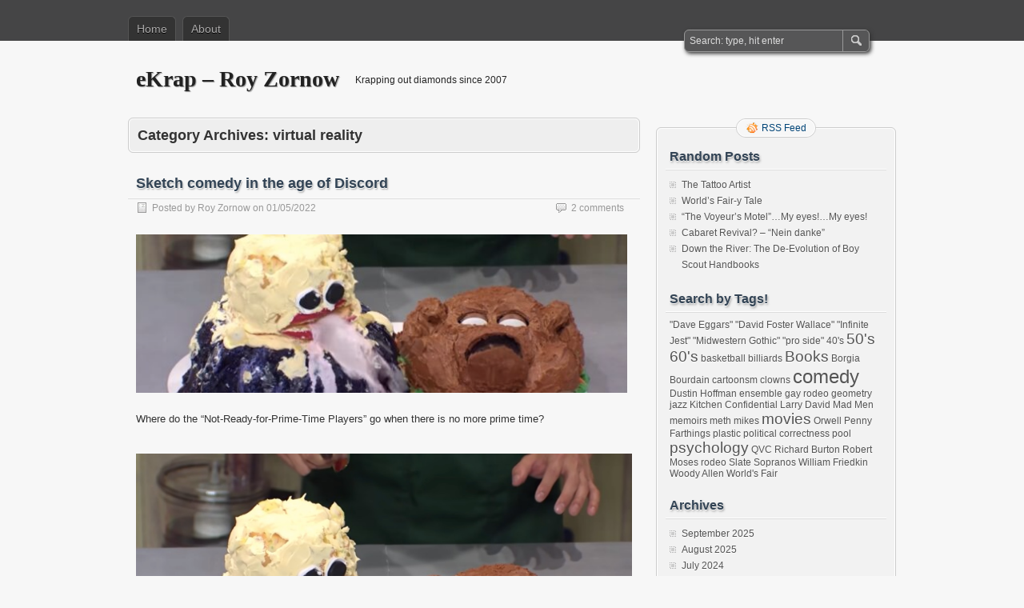

--- FILE ---
content_type: text/html; charset=UTF-8
request_url: https://ekrap.com/?cat=170
body_size: 11951
content:
<!DOCTYPE html PUBLIC "-//W3C//DTD XHTML 1.0 Transitional//EN" "http://www.w3.org/TR/xhtml1/DTD/xhtml1-transitional.dtd">
<html xmlns="http://www.w3.org/1999/xhtml" lang="en-US">
<head profile="http://gmpg.org/xfn/11">
	<meta http-equiv="Content-Type" content="text/html; charset=UTF-8" />
	<title>virtual reality Archives - eKrap - Roy Zornow</title>
	<link rel="stylesheet" type="text/css" media="all" href="https://ekrap.com/wp-content/themes/zbench/style.css" />
	<link rel="pingback" href="https://ekrap.com/xmlrpc.php" />
	<meta name='robots' content='index, follow, max-image-preview:large, max-snippet:-1, max-video-preview:-1' />
	<style>img:is([sizes="auto" i], [sizes^="auto," i]) { contain-intrinsic-size: 3000px 1500px }</style>
	
	<!-- This site is optimized with the Yoast SEO plugin v26.8 - https://yoast.com/product/yoast-seo-wordpress/ -->
	<meta property="og:locale" content="en_US" />
	<meta property="og:type" content="article" />
	<meta property="og:title" content="virtual reality Archives - eKrap - Roy Zornow" />
	<meta property="og:url" content="https://ekrap.com/?cat=170" />
	<meta property="og:site_name" content="eKrap - Roy Zornow" />
	<meta name="twitter:card" content="summary_large_image" />
	<script type="application/ld+json" class="yoast-schema-graph">{"@context":"https://schema.org","@graph":[{"@type":"CollectionPage","@id":"https://ekrap.com/?cat=170","url":"https://ekrap.com/?cat=170","name":"virtual reality Archives - eKrap - Roy Zornow","isPartOf":{"@id":"https://ekrap.com/#website"},"primaryImageOfPage":{"@id":"https://ekrap.com/?cat=170#primaryimage"},"image":{"@id":"https://ekrap.com/?cat=170#primaryimage"},"thumbnailUrl":"https://ekrap.com/wp-content/uploads/2022/01/snlcakebarf-1.jpg","breadcrumb":{"@id":"https://ekrap.com/?cat=170#breadcrumb"},"inLanguage":"en-US"},{"@type":"ImageObject","inLanguage":"en-US","@id":"https://ekrap.com/?cat=170#primaryimage","url":"https://ekrap.com/wp-content/uploads/2022/01/snlcakebarf-1.jpg","contentUrl":"https://ekrap.com/wp-content/uploads/2022/01/snlcakebarf-1.jpg","width":771,"height":430,"caption":"Two whimsical cakes with cartoonish faces."},{"@type":"BreadcrumbList","@id":"https://ekrap.com/?cat=170#breadcrumb","itemListElement":[{"@type":"ListItem","position":1,"name":"Home","item":"https://ekrap.com/"},{"@type":"ListItem","position":2,"name":"virtual reality"}]},{"@type":"WebSite","@id":"https://ekrap.com/#website","url":"https://ekrap.com/","name":"eKrap - Roy Zornow","description":"Krapping out diamonds since 2007","publisher":{"@id":"https://ekrap.com/#/schema/person/c026b4f19b8d2a3a4a9e37269af97c4e"},"potentialAction":[{"@type":"SearchAction","target":{"@type":"EntryPoint","urlTemplate":"https://ekrap.com/?s={search_term_string}"},"query-input":{"@type":"PropertyValueSpecification","valueRequired":true,"valueName":"search_term_string"}}],"inLanguage":"en-US"},{"@type":["Person","Organization"],"@id":"https://ekrap.com/#/schema/person/c026b4f19b8d2a3a4a9e37269af97c4e","name":"Roy Zornow","image":{"@type":"ImageObject","inLanguage":"en-US","@id":"https://ekrap.com/#/schema/person/image/","url":"http://ekrap.com/wp-content/uploads/2022/01/royzsmiledec10.jpg","contentUrl":"http://ekrap.com/wp-content/uploads/2022/01/royzsmiledec10.jpg","width":629,"height":556,"caption":"Roy Zornow"},"logo":{"@id":"https://ekrap.com/#/schema/person/image/"},"sameAs":["http://www.usergoals.com","https://www.linkedin.com/in/royzornow/","admin"]}]}</script>
	<!-- / Yoast SEO plugin. -->


<link rel='dns-prefetch' href='//platform-api.sharethis.com' />
<link rel="alternate" type="application/rss+xml" title="eKrap -  Roy Zornow &raquo; Feed" href="https://ekrap.com/?feed=rss2" />
<link rel="alternate" type="application/rss+xml" title="eKrap -  Roy Zornow &raquo; Comments Feed" href="https://ekrap.com/?feed=comments-rss2" />
<link rel="alternate" type="application/rss+xml" title="eKrap -  Roy Zornow &raquo; virtual reality Category Feed" href="https://ekrap.com/?feed=rss2&#038;cat=170" />
<script type="text/javascript">
/* <![CDATA[ */
window._wpemojiSettings = {"baseUrl":"https:\/\/s.w.org\/images\/core\/emoji\/16.0.1\/72x72\/","ext":".png","svgUrl":"https:\/\/s.w.org\/images\/core\/emoji\/16.0.1\/svg\/","svgExt":".svg","source":{"concatemoji":"https:\/\/ekrap.com\/wp-includes\/js\/wp-emoji-release.min.js?ver=6.8.3"}};
/*! This file is auto-generated */
!function(s,n){var o,i,e;function c(e){try{var t={supportTests:e,timestamp:(new Date).valueOf()};sessionStorage.setItem(o,JSON.stringify(t))}catch(e){}}function p(e,t,n){e.clearRect(0,0,e.canvas.width,e.canvas.height),e.fillText(t,0,0);var t=new Uint32Array(e.getImageData(0,0,e.canvas.width,e.canvas.height).data),a=(e.clearRect(0,0,e.canvas.width,e.canvas.height),e.fillText(n,0,0),new Uint32Array(e.getImageData(0,0,e.canvas.width,e.canvas.height).data));return t.every(function(e,t){return e===a[t]})}function u(e,t){e.clearRect(0,0,e.canvas.width,e.canvas.height),e.fillText(t,0,0);for(var n=e.getImageData(16,16,1,1),a=0;a<n.data.length;a++)if(0!==n.data[a])return!1;return!0}function f(e,t,n,a){switch(t){case"flag":return n(e,"\ud83c\udff3\ufe0f\u200d\u26a7\ufe0f","\ud83c\udff3\ufe0f\u200b\u26a7\ufe0f")?!1:!n(e,"\ud83c\udde8\ud83c\uddf6","\ud83c\udde8\u200b\ud83c\uddf6")&&!n(e,"\ud83c\udff4\udb40\udc67\udb40\udc62\udb40\udc65\udb40\udc6e\udb40\udc67\udb40\udc7f","\ud83c\udff4\u200b\udb40\udc67\u200b\udb40\udc62\u200b\udb40\udc65\u200b\udb40\udc6e\u200b\udb40\udc67\u200b\udb40\udc7f");case"emoji":return!a(e,"\ud83e\udedf")}return!1}function g(e,t,n,a){var r="undefined"!=typeof WorkerGlobalScope&&self instanceof WorkerGlobalScope?new OffscreenCanvas(300,150):s.createElement("canvas"),o=r.getContext("2d",{willReadFrequently:!0}),i=(o.textBaseline="top",o.font="600 32px Arial",{});return e.forEach(function(e){i[e]=t(o,e,n,a)}),i}function t(e){var t=s.createElement("script");t.src=e,t.defer=!0,s.head.appendChild(t)}"undefined"!=typeof Promise&&(o="wpEmojiSettingsSupports",i=["flag","emoji"],n.supports={everything:!0,everythingExceptFlag:!0},e=new Promise(function(e){s.addEventListener("DOMContentLoaded",e,{once:!0})}),new Promise(function(t){var n=function(){try{var e=JSON.parse(sessionStorage.getItem(o));if("object"==typeof e&&"number"==typeof e.timestamp&&(new Date).valueOf()<e.timestamp+604800&&"object"==typeof e.supportTests)return e.supportTests}catch(e){}return null}();if(!n){if("undefined"!=typeof Worker&&"undefined"!=typeof OffscreenCanvas&&"undefined"!=typeof URL&&URL.createObjectURL&&"undefined"!=typeof Blob)try{var e="postMessage("+g.toString()+"("+[JSON.stringify(i),f.toString(),p.toString(),u.toString()].join(",")+"));",a=new Blob([e],{type:"text/javascript"}),r=new Worker(URL.createObjectURL(a),{name:"wpTestEmojiSupports"});return void(r.onmessage=function(e){c(n=e.data),r.terminate(),t(n)})}catch(e){}c(n=g(i,f,p,u))}t(n)}).then(function(e){for(var t in e)n.supports[t]=e[t],n.supports.everything=n.supports.everything&&n.supports[t],"flag"!==t&&(n.supports.everythingExceptFlag=n.supports.everythingExceptFlag&&n.supports[t]);n.supports.everythingExceptFlag=n.supports.everythingExceptFlag&&!n.supports.flag,n.DOMReady=!1,n.readyCallback=function(){n.DOMReady=!0}}).then(function(){return e}).then(function(){var e;n.supports.everything||(n.readyCallback(),(e=n.source||{}).concatemoji?t(e.concatemoji):e.wpemoji&&e.twemoji&&(t(e.twemoji),t(e.wpemoji)))}))}((window,document),window._wpemojiSettings);
/* ]]> */
</script>
<style id='wp-emoji-styles-inline-css' type='text/css'>

	img.wp-smiley, img.emoji {
		display: inline !important;
		border: none !important;
		box-shadow: none !important;
		height: 1em !important;
		width: 1em !important;
		margin: 0 0.07em !important;
		vertical-align: -0.1em !important;
		background: none !important;
		padding: 0 !important;
	}
</style>
<link rel='stylesheet' id='wp-block-library-css' href='https://ekrap.com/wp-includes/css/dist/block-library/style.min.css?ver=6.8.3' type='text/css' media='all' />
<style id='classic-theme-styles-inline-css' type='text/css'>
/*! This file is auto-generated */
.wp-block-button__link{color:#fff;background-color:#32373c;border-radius:9999px;box-shadow:none;text-decoration:none;padding:calc(.667em + 2px) calc(1.333em + 2px);font-size:1.125em}.wp-block-file__button{background:#32373c;color:#fff;text-decoration:none}
</style>
<style id='global-styles-inline-css' type='text/css'>
:root{--wp--preset--aspect-ratio--square: 1;--wp--preset--aspect-ratio--4-3: 4/3;--wp--preset--aspect-ratio--3-4: 3/4;--wp--preset--aspect-ratio--3-2: 3/2;--wp--preset--aspect-ratio--2-3: 2/3;--wp--preset--aspect-ratio--16-9: 16/9;--wp--preset--aspect-ratio--9-16: 9/16;--wp--preset--color--black: #000000;--wp--preset--color--cyan-bluish-gray: #abb8c3;--wp--preset--color--white: #ffffff;--wp--preset--color--pale-pink: #f78da7;--wp--preset--color--vivid-red: #cf2e2e;--wp--preset--color--luminous-vivid-orange: #ff6900;--wp--preset--color--luminous-vivid-amber: #fcb900;--wp--preset--color--light-green-cyan: #7bdcb5;--wp--preset--color--vivid-green-cyan: #00d084;--wp--preset--color--pale-cyan-blue: #8ed1fc;--wp--preset--color--vivid-cyan-blue: #0693e3;--wp--preset--color--vivid-purple: #9b51e0;--wp--preset--gradient--vivid-cyan-blue-to-vivid-purple: linear-gradient(135deg,rgba(6,147,227,1) 0%,rgb(155,81,224) 100%);--wp--preset--gradient--light-green-cyan-to-vivid-green-cyan: linear-gradient(135deg,rgb(122,220,180) 0%,rgb(0,208,130) 100%);--wp--preset--gradient--luminous-vivid-amber-to-luminous-vivid-orange: linear-gradient(135deg,rgba(252,185,0,1) 0%,rgba(255,105,0,1) 100%);--wp--preset--gradient--luminous-vivid-orange-to-vivid-red: linear-gradient(135deg,rgba(255,105,0,1) 0%,rgb(207,46,46) 100%);--wp--preset--gradient--very-light-gray-to-cyan-bluish-gray: linear-gradient(135deg,rgb(238,238,238) 0%,rgb(169,184,195) 100%);--wp--preset--gradient--cool-to-warm-spectrum: linear-gradient(135deg,rgb(74,234,220) 0%,rgb(151,120,209) 20%,rgb(207,42,186) 40%,rgb(238,44,130) 60%,rgb(251,105,98) 80%,rgb(254,248,76) 100%);--wp--preset--gradient--blush-light-purple: linear-gradient(135deg,rgb(255,206,236) 0%,rgb(152,150,240) 100%);--wp--preset--gradient--blush-bordeaux: linear-gradient(135deg,rgb(254,205,165) 0%,rgb(254,45,45) 50%,rgb(107,0,62) 100%);--wp--preset--gradient--luminous-dusk: linear-gradient(135deg,rgb(255,203,112) 0%,rgb(199,81,192) 50%,rgb(65,88,208) 100%);--wp--preset--gradient--pale-ocean: linear-gradient(135deg,rgb(255,245,203) 0%,rgb(182,227,212) 50%,rgb(51,167,181) 100%);--wp--preset--gradient--electric-grass: linear-gradient(135deg,rgb(202,248,128) 0%,rgb(113,206,126) 100%);--wp--preset--gradient--midnight: linear-gradient(135deg,rgb(2,3,129) 0%,rgb(40,116,252) 100%);--wp--preset--font-size--small: 13px;--wp--preset--font-size--medium: 20px;--wp--preset--font-size--large: 36px;--wp--preset--font-size--x-large: 42px;--wp--preset--spacing--20: 0.44rem;--wp--preset--spacing--30: 0.67rem;--wp--preset--spacing--40: 1rem;--wp--preset--spacing--50: 1.5rem;--wp--preset--spacing--60: 2.25rem;--wp--preset--spacing--70: 3.38rem;--wp--preset--spacing--80: 5.06rem;--wp--preset--shadow--natural: 6px 6px 9px rgba(0, 0, 0, 0.2);--wp--preset--shadow--deep: 12px 12px 50px rgba(0, 0, 0, 0.4);--wp--preset--shadow--sharp: 6px 6px 0px rgba(0, 0, 0, 0.2);--wp--preset--shadow--outlined: 6px 6px 0px -3px rgba(255, 255, 255, 1), 6px 6px rgba(0, 0, 0, 1);--wp--preset--shadow--crisp: 6px 6px 0px rgba(0, 0, 0, 1);}:where(.is-layout-flex){gap: 0.5em;}:where(.is-layout-grid){gap: 0.5em;}body .is-layout-flex{display: flex;}.is-layout-flex{flex-wrap: wrap;align-items: center;}.is-layout-flex > :is(*, div){margin: 0;}body .is-layout-grid{display: grid;}.is-layout-grid > :is(*, div){margin: 0;}:where(.wp-block-columns.is-layout-flex){gap: 2em;}:where(.wp-block-columns.is-layout-grid){gap: 2em;}:where(.wp-block-post-template.is-layout-flex){gap: 1.25em;}:where(.wp-block-post-template.is-layout-grid){gap: 1.25em;}.has-black-color{color: var(--wp--preset--color--black) !important;}.has-cyan-bluish-gray-color{color: var(--wp--preset--color--cyan-bluish-gray) !important;}.has-white-color{color: var(--wp--preset--color--white) !important;}.has-pale-pink-color{color: var(--wp--preset--color--pale-pink) !important;}.has-vivid-red-color{color: var(--wp--preset--color--vivid-red) !important;}.has-luminous-vivid-orange-color{color: var(--wp--preset--color--luminous-vivid-orange) !important;}.has-luminous-vivid-amber-color{color: var(--wp--preset--color--luminous-vivid-amber) !important;}.has-light-green-cyan-color{color: var(--wp--preset--color--light-green-cyan) !important;}.has-vivid-green-cyan-color{color: var(--wp--preset--color--vivid-green-cyan) !important;}.has-pale-cyan-blue-color{color: var(--wp--preset--color--pale-cyan-blue) !important;}.has-vivid-cyan-blue-color{color: var(--wp--preset--color--vivid-cyan-blue) !important;}.has-vivid-purple-color{color: var(--wp--preset--color--vivid-purple) !important;}.has-black-background-color{background-color: var(--wp--preset--color--black) !important;}.has-cyan-bluish-gray-background-color{background-color: var(--wp--preset--color--cyan-bluish-gray) !important;}.has-white-background-color{background-color: var(--wp--preset--color--white) !important;}.has-pale-pink-background-color{background-color: var(--wp--preset--color--pale-pink) !important;}.has-vivid-red-background-color{background-color: var(--wp--preset--color--vivid-red) !important;}.has-luminous-vivid-orange-background-color{background-color: var(--wp--preset--color--luminous-vivid-orange) !important;}.has-luminous-vivid-amber-background-color{background-color: var(--wp--preset--color--luminous-vivid-amber) !important;}.has-light-green-cyan-background-color{background-color: var(--wp--preset--color--light-green-cyan) !important;}.has-vivid-green-cyan-background-color{background-color: var(--wp--preset--color--vivid-green-cyan) !important;}.has-pale-cyan-blue-background-color{background-color: var(--wp--preset--color--pale-cyan-blue) !important;}.has-vivid-cyan-blue-background-color{background-color: var(--wp--preset--color--vivid-cyan-blue) !important;}.has-vivid-purple-background-color{background-color: var(--wp--preset--color--vivid-purple) !important;}.has-black-border-color{border-color: var(--wp--preset--color--black) !important;}.has-cyan-bluish-gray-border-color{border-color: var(--wp--preset--color--cyan-bluish-gray) !important;}.has-white-border-color{border-color: var(--wp--preset--color--white) !important;}.has-pale-pink-border-color{border-color: var(--wp--preset--color--pale-pink) !important;}.has-vivid-red-border-color{border-color: var(--wp--preset--color--vivid-red) !important;}.has-luminous-vivid-orange-border-color{border-color: var(--wp--preset--color--luminous-vivid-orange) !important;}.has-luminous-vivid-amber-border-color{border-color: var(--wp--preset--color--luminous-vivid-amber) !important;}.has-light-green-cyan-border-color{border-color: var(--wp--preset--color--light-green-cyan) !important;}.has-vivid-green-cyan-border-color{border-color: var(--wp--preset--color--vivid-green-cyan) !important;}.has-pale-cyan-blue-border-color{border-color: var(--wp--preset--color--pale-cyan-blue) !important;}.has-vivid-cyan-blue-border-color{border-color: var(--wp--preset--color--vivid-cyan-blue) !important;}.has-vivid-purple-border-color{border-color: var(--wp--preset--color--vivid-purple) !important;}.has-vivid-cyan-blue-to-vivid-purple-gradient-background{background: var(--wp--preset--gradient--vivid-cyan-blue-to-vivid-purple) !important;}.has-light-green-cyan-to-vivid-green-cyan-gradient-background{background: var(--wp--preset--gradient--light-green-cyan-to-vivid-green-cyan) !important;}.has-luminous-vivid-amber-to-luminous-vivid-orange-gradient-background{background: var(--wp--preset--gradient--luminous-vivid-amber-to-luminous-vivid-orange) !important;}.has-luminous-vivid-orange-to-vivid-red-gradient-background{background: var(--wp--preset--gradient--luminous-vivid-orange-to-vivid-red) !important;}.has-very-light-gray-to-cyan-bluish-gray-gradient-background{background: var(--wp--preset--gradient--very-light-gray-to-cyan-bluish-gray) !important;}.has-cool-to-warm-spectrum-gradient-background{background: var(--wp--preset--gradient--cool-to-warm-spectrum) !important;}.has-blush-light-purple-gradient-background{background: var(--wp--preset--gradient--blush-light-purple) !important;}.has-blush-bordeaux-gradient-background{background: var(--wp--preset--gradient--blush-bordeaux) !important;}.has-luminous-dusk-gradient-background{background: var(--wp--preset--gradient--luminous-dusk) !important;}.has-pale-ocean-gradient-background{background: var(--wp--preset--gradient--pale-ocean) !important;}.has-electric-grass-gradient-background{background: var(--wp--preset--gradient--electric-grass) !important;}.has-midnight-gradient-background{background: var(--wp--preset--gradient--midnight) !important;}.has-small-font-size{font-size: var(--wp--preset--font-size--small) !important;}.has-medium-font-size{font-size: var(--wp--preset--font-size--medium) !important;}.has-large-font-size{font-size: var(--wp--preset--font-size--large) !important;}.has-x-large-font-size{font-size: var(--wp--preset--font-size--x-large) !important;}
:where(.wp-block-post-template.is-layout-flex){gap: 1.25em;}:where(.wp-block-post-template.is-layout-grid){gap: 1.25em;}
:where(.wp-block-columns.is-layout-flex){gap: 2em;}:where(.wp-block-columns.is-layout-grid){gap: 2em;}
:root :where(.wp-block-pullquote){font-size: 1.5em;line-height: 1.6;}
</style>
<link rel='stylesheet' id='wp-components-css' href='https://ekrap.com/wp-includes/css/dist/components/style.min.css?ver=6.8.3' type='text/css' media='all' />
<link rel='stylesheet' id='godaddy-styles-css' href='https://ekrap.com/wp-content/mu-plugins/vendor/wpex/godaddy-launch/includes/Dependencies/GoDaddy/Styles/build/latest.css?ver=2.0.2' type='text/css' media='all' />
<script type="text/javascript" src="//platform-api.sharethis.com/js/sharethis.js#source=googleanalytics-wordpress#product=ga" id="googleanalytics-platform-sharethis-js"></script>
<script type="text/javascript" src="https://ekrap.com/wp-includes/js/jquery/jquery.min.js?ver=3.7.1" id="jquery-core-js"></script>
<script type="text/javascript" src="https://ekrap.com/wp-includes/js/jquery/jquery-migrate.min.js?ver=3.4.1" id="jquery-migrate-js"></script>
<script type="text/javascript" src="https://ekrap.com/wp-content/plugins/google-analyticator/external-tracking.min.js?ver=6.5.7" id="ga-external-tracking-js"></script>
<link rel="https://api.w.org/" href="https://ekrap.com/index.php?rest_route=/" /><link rel="alternate" title="JSON" type="application/json" href="https://ekrap.com/index.php?rest_route=/wp/v2/categories/170" /><link rel="EditURI" type="application/rsd+xml" title="RSD" href="https://ekrap.com/xmlrpc.php?rsd" />
<meta name="generator" content="WordPress 6.8.3" />
<style class="wpcode-css-snippet">p.comment-note {
    display: none;
}</style><!-- Google Analytics Tracking by Google Analyticator 6.5.7 -->
<script type="text/javascript">
    var analyticsFileTypes = [];
    var analyticsSnippet = 'enabled';
    var analyticsEventTracking = 'enabled';
</script>
<script type="text/javascript">
	var _gaq = _gaq || [];
  
	_gaq.push(['_setAccount', 'UA-295404-2']);
    _gaq.push(['_addDevId', 'i9k95']); // Google Analyticator App ID with Google
	_gaq.push(['_trackPageview']);

	(function() {
		var ga = document.createElement('script'); ga.type = 'text/javascript'; ga.async = true;
		                ga.src = ('https:' == document.location.protocol ? 'https://ssl' : 'http://www') + '.google-analytics.com/ga.js';
		                var s = document.getElementsByTagName('script')[0]; s.parentNode.insertBefore(ga, s);
	})();
</script>
	<meta name="viewport" content="width=device-width"/><!-- for mobile -->
</head>
<body class="archive category category-virtual-reality category-170 wp-theme-zbench">
<div id="nav">
	<div class="nav-inside">
		<div id="menus">
			<ul id="menus-dt" class="menus-dt">
				<li><a href="https://ekrap.com/">Home</a></li><li class="page_item page-item-2"><a href="https://ekrap.com/?page_id=2">About</a></li>
			</ul>
			<ul id="menus-m" class="menus-m">
				<li>Menu</li>
			</ul>
		</div>
		<div id="search">
			<form id="searchform" method="get" action="https://ekrap.com/">
<input type="text" value="Search: type, hit enter" onfocus="if (this.value == 'Search: type, hit enter') {this.value = '';}" onblur="if (this.value == '') {this.value = 'Search: type, hit enter';}" size="35" maxlength="50" name="s" id="s" />
<input type="submit" id="searchsubmit" value="SEARCH" />
</form>		</div>
	</div>
</div>
<div id="header">
		<div class="site_title">
		<h1><a href="https://ekrap.com/">eKrap &#8211;  Roy Zornow</a></h1>
		<h2>Krapping out diamonds since 2007</h2>
		<div class="clear"></div>
	</div>
	</div>
<div id="wrapper">
<div id="content">
		<div class="page-title">
					<h1>Category Archives: <span>virtual reality</span></h1>
			</div>
		<div class="post-794 post type-post status-publish format-standard has-post-thumbnail hentry category-artificial-intelligence category-comedians category-comedy category-facebook category-farce category-snl category-social-media category-talk-shows category-technology category-virtual-reality category-writers tag-bo-burnham tag-comedy tag-johnny-carson tag-samuel-beckett tag-snl tag-talk-shows" id="post-794"><!-- post div -->
		<h2 class="title"><a href="https://ekrap.com/?p=794" title="Permalink to Sketch comedy in the age of Discord">Sketch comedy in the age of Discord</a></h2>
		<div class="post-info-top">
			<span class="post-info-date">
				Posted by <a href="https://ekrap.com/?author=1" title="View all posts by Roy Zornow" rel="author">Roy Zornow</a>
				on <a href="https://ekrap.com/?p=794" title="1:53 am" rel="bookmark">01/05/2022</a>
							</span>
			<span class="gotocomments"><a href="https://ekrap.com/?p=794#comments">2 comments</a></span>
		</div>
		<div class="clear"></div>
		<div class="entry">
			<a href="https://ekrap.com/?p=794" title="Sketch comedy in the age of Discord"><img width="620" height="200" src="https://ekrap.com/wp-content/uploads/2022/01/snlcakebarf-1-620x200.jpg" class="attachment-extra-featured-image size-extra-featured-image wp-post-image" alt="Two whimsical cakes with cartoonish faces." /></a>
<p>Where do the &#8220;Not-Ready-for-Prime-Time Players&#8221; go when there is no more prime time?</p>



<figure class="wp-block-image size-full"><a href="http://ekrap.com/wp-content/uploads/2021/11/snlcakebarf.jpg"><img fetchpriority="high" decoding="async" width="771" height="430" src="http://ekrap.com/wp-content/uploads/2021/11/snlcakebarf.jpg" alt="demon-cake from baking championship contestant vomiting on another cake" class="wp-image-795" srcset="https://ekrap.com/wp-content/uploads/2021/11/snlcakebarf.jpg 771w, https://ekrap.com/wp-content/uploads/2021/11/snlcakebarf-300x167.jpg 300w, https://ekrap.com/wp-content/uploads/2021/11/snlcakebarf-768x428.jpg 768w" sizes="(max-width: 771px) 100vw, 771px" /></a></figure>



<p>Built into the name&#8221;Saturday Night Live&#8221; is its nature as &#8220;appointment tv&#8221;.  Wickedly subversive in its heyday, the current incarnation seems to have nothing left to subvert.  It&#8217;s target age-group doesn&#8217;t watch tv anymore, they <meta charset="utf-8">hang out in Twitch virtual rooms, watch 15 second TikTok videos, or log on to Discord servers.  </p>



<p>SNL debuted in 1975, when there were only 3 networks and a handful of VHF channels. You want to talk about an &#8220;Influencer&#8221;? Johnny Carson and The Tonight Show dominated late night t.v. and had a huge role in defining popular culture.  Today the late night genre offers us exhausted &#8220;Jimmys&#8221; in suits, aping the talk show rituals, sets, and sidekicks of their grandparents era. Ratings are way down: there are too many online and cable alternatives, and the guests are too scripted.  You will not find the spontaneity of guests who regularly drank and smoked prior to going on air.  The Charles Grodins, Robert Blakes, Angie Dickensens&#8230;.now that was reality t.v.</p>



<p>Thus the SNL parodies of the time didn&#8217;t need to squeeze too hard to get the juice. Remember Dan Ackroyd&#8217;s impersonation of Tom Snyder, host of the Tomorrow Show? It was considered wildly over-the-top at the time.  Compare it to anything the current show&#8217;s breakout star, &#8220;walking 4th wall&#8221; Kate McKinnon does. </p>



<p>If you believe in Truth in Comedy, it&#8217;s important that the writers and performers on SNL reflect the lived-experiences of their age cohort.  Instead they are writing and acting in sketches that take place in a bygone reality.  I sympathize, they have an impossible task, teenagers and young adults today simply barely interact with each other outside of virtual spaces.&nbsp;What you are seeing in SNL is nostalgia performed by people who never made the memories. &nbsp;</p>



<p>Imagine a skit set in a Thanksgiving scene: probably a bunch of family members arguing, someone has a secret, there&#8217;s a weird overly-political uncle, etc.  In reality, although a family will be in the same room, anyone under 30 is going to be glued to their phone, in some version of cyberspace.  </p>



<p>So how do you make comedy without interaction?  SNL hasn&#8217;t figured that out &#8211; nor has practically anybody &#8211; so they resort to barf jokes, poop jokes, and endless clunky impressions. &nbsp;</p>



<p>I’m not saying that the original SNL didn’t have some of this. But the shock value of a character throwing-up in a sketch is just not the same the 5th decade in.  </p>



<p>The closest I&#8217;ve seen of someone seeking comedy in the virtual world is Bo Burnham, who&#8217;s Netflix special &#8220;Inside&#8221; is shot in an attic room, with him alone, singing songs about things like chatrooms, Facetime, Jeff Bezos, and Instagram.  In the final frames you see him sprawled out on the floor, alone and surrounded by technology.  It&#8217;s sort of a &#8220;Krapps Last Tape&#8221; for the internet age.  But it&#8217;s more wistful than funny.</p>



<figure class="wp-block-image size-full"><a href="http://ekrap.com/wp-content/uploads/2022/01/bo_burnham.jpg"><img decoding="async" width="620" height="372" src="http://ekrap.com/wp-content/uploads/2022/01/bo_burnham.jpg" alt="" class="wp-image-800" srcset="https://ekrap.com/wp-content/uploads/2022/01/bo_burnham.jpg 620w, https://ekrap.com/wp-content/uploads/2022/01/bo_burnham-300x180.jpg 300w" sizes="(max-width: 620px) 100vw, 620px" /></a><figcaption><em>Bo Burnham: &#8220;Inside&#8221;</em></figcaption></figure>



<p>Is comedy in the same predicament?  Throughout the ages comedy has relied on elements like misapprehension, mistaken identity, false bravado, exaggeration, absurd physical action, mockery (especially of the powerful by the powerless), and exposed hypocrisy.  Virtualization, mediated reality, and the identity curation endemic to social media, inhibit all of these.  How can a status difference &#8220;land&#8221; when we don&#8217;t know anyone&#8217;s real identity  (&#8220;on the internet no one knows you are a dog&#8221;)?  How can an exaggeration retain its power when every TikTok video features grotesque facial affects and speeded-up helium dialog?</p>



<p>Comedy also can&#8217;t exist without consequences.  Seeing two clowns bop each other over the head with harmless foam baseball bats over and over gets boring very quickly.  When consequences are &#8220;virtualized&#8221;, e.g. the worst that can happen is you lose armor points in an RPG, or you have to create a second account in Twitter, then there&#8217;s is nothing to get worked up about, or to laugh about. </p>



<p>Compare this to a historical phenomenon where the stakes cannot have been higher: “<a href="https://www.washingtonpost.com/history/2021/12/26/jonkonnu-christmas-enslaved/">Jonkunnu</a>”, a Christmastime holiday in the U.S. during slavery, during which the enslaved would dress up in grotesque costumes and mock their enslavers &#8211; I imagine the subtexts of danger and subversion must have made have made a fertile ground for hysterical laughter.</p>



<p>When considering the harms of mediated reality, I remember a comedy improv class where the teacher, in counseling us towards naturalism, stated that the most fascinating thing in the world was an awake young baby.  People are naturally drawn in, because every motion and utterance is spontaneous and true.  Which is the opposite of mediated reality.</p>



<p>Don&#8217;t make a sad face though.  There are 3 trends that bode well for comedy: <br>  1.  Ever-greater technological privacy invasions: tracking, biometrics, facial recognition, etc. which remove anonymity<br>  2. The inevitable class exploitation that will take place on the internet, of which Jarod Lanier has forewarned, which will create status disparities<br>  3. Emerging general artificial intelligence&#8217;s baked-in inflexibility and tyranny<br><br>So we will eventually have a return to consequences, status differences, and cyber-overlords to mock.  The question is, will the algorithms allow anyone to tell a joke?</p>
		</div><!-- END entry -->
	</div><!-- END post -->
	</div><!--content-->
<div id="sidebar-border">
	<div id="rss_border">
		<div class="rss_border">
			<div id="rss_wrap">
				<div class="rss_wrap">
										<a class="rss rss_text" href="https://ekrap.com/?feed=rss2" rel="bookmark" title="RSS Feed">RSS Feed</a>
																													</div>
			</div>
		</div>
	</div>
	<div id="sidebar">


	<div class="widget">
		<h3>Random Posts</h3>
		<ul>
						<li><a href="https://ekrap.com/?p=453">The Tattoo Artist</a></li>
						<li><a href="https://ekrap.com/?p=54">World&#8217;s Fair-y Tale</a></li>
						<li><a href="https://ekrap.com/?p=741">&#8220;The Voyeur&#8217;s Motel&#8221;&#8230;My eyes!&#8230;My eyes!</a></li>
						<li><a href="https://ekrap.com/?p=617">Cabaret Revival?  &#8211; &#8220;Nein danke&#8221;</a></li>
						<li><a href="https://ekrap.com/?p=383">Down the River: The De-Evolution of Boy Scout Handbooks</a></li>
					</ul>
	</div>
	<div class="widget">
		<h3>Search by Tags!</h3>
		<div><a href="https://ekrap.com/?tag=68" class="tag-cloud-link tag-link-68 tag-link-position-1" style="font-size: 9pt;" aria-label=" (1 item)"></a>
<a href="https://ekrap.com/?tag=76" class="tag-cloud-link tag-link-76 tag-link-position-2" style="font-size: 9pt;" aria-label=" (1 item)"></a>
<a href="https://ekrap.com/?tag=dave-eggars" class="tag-cloud-link tag-link-92 tag-link-position-3" style="font-size: 9pt;" aria-label="&quot;Dave Eggars&quot; (1 item)">&quot;Dave Eggars&quot;</a>
<a href="https://ekrap.com/?tag=david-foster-wallace" class="tag-cloud-link tag-link-144 tag-link-position-4" style="font-size: 9pt;" aria-label="&quot;David Foster Wallace&quot; (1 item)">&quot;David Foster Wallace&quot;</a>
<a href="https://ekrap.com/?tag=infinite-jest" class="tag-cloud-link tag-link-90 tag-link-position-5" style="font-size: 9pt;" aria-label="&quot;Infinite Jest&quot; (1 item)">&quot;Infinite Jest&quot;</a>
<a href="https://ekrap.com/?tag=midwestern-gothic" class="tag-cloud-link tag-link-91 tag-link-position-6" style="font-size: 9pt;" aria-label="&quot;Midwestern Gothic&quot; (1 item)">&quot;Midwestern Gothic&quot;</a>
<a href="https://ekrap.com/?tag=pro-side" class="tag-cloud-link tag-link-80 tag-link-position-7" style="font-size: 9pt;" aria-label="&quot;pro side&quot; (1 item)">&quot;pro side&quot;</a>
<a href="https://ekrap.com/?tag=40s" class="tag-cloud-link tag-link-17 tag-link-position-8" style="font-size: 9pt;" aria-label="40&#039;s (1 item)">40&#039;s</a>
<a href="https://ekrap.com/?tag=50s" class="tag-cloud-link tag-link-19 tag-link-position-9" style="font-size: 14.4pt;" aria-label="50&#039;s (2 items)">50&#039;s</a>
<a href="https://ekrap.com/?tag=60s" class="tag-cloud-link tag-link-18 tag-link-position-10" style="font-size: 14.4pt;" aria-label="60&#039;s (2 items)">60&#039;s</a>
<a href="https://ekrap.com/?tag=basketball" class="tag-cloud-link tag-link-16 tag-link-position-11" style="font-size: 9pt;" aria-label="basketball (1 item)">basketball</a>
<a href="https://ekrap.com/?tag=billiards" class="tag-cloud-link tag-link-78 tag-link-position-12" style="font-size: 9pt;" aria-label="billiards (1 item)">billiards</a>
<a href="https://ekrap.com/?tag=books" class="tag-cloud-link tag-link-178 tag-link-position-13" style="font-size: 14.4pt;" aria-label="Books (2 items)">Books</a>
<a href="https://ekrap.com/?tag=borgia" class="tag-cloud-link tag-link-57 tag-link-position-14" style="font-size: 9pt;" aria-label="Borgia (1 item)">Borgia</a>
<a href="https://ekrap.com/?tag=bourdain" class="tag-cloud-link tag-link-70 tag-link-position-15" style="font-size: 9pt;" aria-label="Bourdain (1 item)">Bourdain</a>
<a href="https://ekrap.com/?tag=cartoonsm" class="tag-cloud-link tag-link-72 tag-link-position-16" style="font-size: 9pt;" aria-label="cartoonsm (1 item)">cartoonsm</a>
<a href="https://ekrap.com/?tag=clowns" class="tag-cloud-link tag-link-37 tag-link-position-17" style="font-size: 9pt;" aria-label="clowns (1 item)">clowns</a>
<a href="https://ekrap.com/?tag=comedy" class="tag-cloud-link tag-link-135 tag-link-position-18" style="font-size: 18pt;" aria-label="comedy (3 items)">comedy</a>
<a href="https://ekrap.com/?tag=dustin-hoffman" class="tag-cloud-link tag-link-41 tag-link-position-19" style="font-size: 9pt;" aria-label="Dustin Hoffman (1 item)">Dustin Hoffman</a>
<a href="https://ekrap.com/?tag=ensemble" class="tag-cloud-link tag-link-65 tag-link-position-20" style="font-size: 9pt;" aria-label="ensemble (1 item)">ensemble</a>
<a href="https://ekrap.com/?tag=gay-rodeo" class="tag-cloud-link tag-link-34 tag-link-position-21" style="font-size: 9pt;" aria-label="gay rodeo (1 item)">gay rodeo</a>
<a href="https://ekrap.com/?tag=geometry" class="tag-cloud-link tag-link-79 tag-link-position-22" style="font-size: 9pt;" aria-label="geometry (1 item)">geometry</a>
<a href="https://ekrap.com/?tag=jazz" class="tag-cloud-link tag-link-141 tag-link-position-23" style="font-size: 9pt;" aria-label="jazz (1 item)">jazz</a>
<a href="https://ekrap.com/?tag=kitchen-confidential" class="tag-cloud-link tag-link-71 tag-link-position-24" style="font-size: 9pt;" aria-label="Kitchen Confidential (1 item)">Kitchen Confidential</a>
<a href="https://ekrap.com/?tag=larry-david" class="tag-cloud-link tag-link-59 tag-link-position-25" style="font-size: 9pt;" aria-label="Larry David (1 item)">Larry David</a>
<a href="https://ekrap.com/?tag=mad-men" class="tag-cloud-link tag-link-55 tag-link-position-26" style="font-size: 9pt;" aria-label="Mad Men (1 item)">Mad Men</a>
<a href="https://ekrap.com/?tag=memoirs" class="tag-cloud-link tag-link-134 tag-link-position-27" style="font-size: 9pt;" aria-label="memoirs (1 item)">memoirs</a>
<a href="https://ekrap.com/?tag=meth" class="tag-cloud-link tag-link-35 tag-link-position-28" style="font-size: 9pt;" aria-label="meth (1 item)">meth</a>
<a href="https://ekrap.com/?tag=mikes" class="tag-cloud-link tag-link-36 tag-link-position-29" style="font-size: 9pt;" aria-label="mikes (1 item)">mikes</a>
<a href="https://ekrap.com/?tag=movies" class="tag-cloud-link tag-link-137 tag-link-position-30" style="font-size: 14.4pt;" aria-label="movies (2 items)">movies</a>
<a href="https://ekrap.com/?tag=orwell" class="tag-cloud-link tag-link-139 tag-link-position-31" style="font-size: 9pt;" aria-label="Orwell (1 item)">Orwell</a>
<a href="https://ekrap.com/?tag=penny-farthings" class="tag-cloud-link tag-link-96 tag-link-position-32" style="font-size: 9pt;" aria-label="Penny Farthings (1 item)">Penny Farthings</a>
<a href="https://ekrap.com/?tag=plastic" class="tag-cloud-link tag-link-38 tag-link-position-33" style="font-size: 9pt;" aria-label="plastic (1 item)">plastic</a>
<a href="https://ekrap.com/?tag=political-correctness" class="tag-cloud-link tag-link-58 tag-link-position-34" style="font-size: 9pt;" aria-label="political correctness (1 item)">political correctness</a>
<a href="https://ekrap.com/?tag=pool" class="tag-cloud-link tag-link-140 tag-link-position-35" style="font-size: 9pt;" aria-label="pool (1 item)">pool</a>
<a href="https://ekrap.com/?tag=psychology" class="tag-cloud-link tag-link-181 tag-link-position-36" style="font-size: 14.4pt;" aria-label="psychology (2 items)">psychology</a>
<a href="https://ekrap.com/?tag=qvc" class="tag-cloud-link tag-link-33 tag-link-position-37" style="font-size: 9pt;" aria-label="QVC (1 item)">QVC</a>
<a href="https://ekrap.com/?tag=richard-burton" class="tag-cloud-link tag-link-66 tag-link-position-38" style="font-size: 9pt;" aria-label="Richard Burton (1 item)">Richard Burton</a>
<a href="https://ekrap.com/?tag=robert-moses" class="tag-cloud-link tag-link-40 tag-link-position-39" style="font-size: 9pt;" aria-label="Robert Moses (1 item)">Robert Moses</a>
<a href="https://ekrap.com/?tag=rodeo" class="tag-cloud-link tag-link-32 tag-link-position-40" style="font-size: 9pt;" aria-label="rodeo (1 item)">rodeo</a>
<a href="https://ekrap.com/?tag=slate" class="tag-cloud-link tag-link-56 tag-link-position-41" style="font-size: 9pt;" aria-label="Slate (1 item)">Slate</a>
<a href="https://ekrap.com/?tag=sopranos" class="tag-cloud-link tag-link-54 tag-link-position-42" style="font-size: 9pt;" aria-label="Sopranos (1 item)">Sopranos</a>
<a href="https://ekrap.com/?tag=william-friedkin" class="tag-cloud-link tag-link-67 tag-link-position-43" style="font-size: 9pt;" aria-label="William Friedkin (1 item)">William Friedkin</a>
<a href="https://ekrap.com/?tag=woody-allen" class="tag-cloud-link tag-link-138 tag-link-position-44" style="font-size: 9pt;" aria-label="Woody Allen (1 item)">Woody Allen</a>
<a href="https://ekrap.com/?tag=worlds-fair" class="tag-cloud-link tag-link-39 tag-link-position-45" style="font-size: 9pt;" aria-label="World&#039;s Fair (1 item)">World&#039;s Fair</a></div>
	</div>	
	<div class="widget">
		<h3>Archives</h3>
		<ul>
				<li><a href='https://ekrap.com/?m=202509'>September 2025</a></li>
	<li><a href='https://ekrap.com/?m=202508'>August 2025</a></li>
	<li><a href='https://ekrap.com/?m=202407'>July 2024</a></li>
	<li><a href='https://ekrap.com/?m=202401'>January 2024</a></li>
	<li><a href='https://ekrap.com/?m=202201'>January 2022</a></li>
	<li><a href='https://ekrap.com/?m=201812'>December 2018</a></li>
	<li><a href='https://ekrap.com/?m=201811'>November 2018</a></li>
	<li><a href='https://ekrap.com/?m=201810'>October 2018</a></li>
	<li><a href='https://ekrap.com/?m=201711'>November 2017</a></li>
	<li><a href='https://ekrap.com/?m=201710'>October 2017</a></li>
	<li><a href='https://ekrap.com/?m=201709'>September 2017</a></li>
	<li><a href='https://ekrap.com/?m=201508'>August 2015</a></li>
	<li><a href='https://ekrap.com/?m=201506'>June 2015</a></li>
	<li><a href='https://ekrap.com/?m=201407'>July 2014</a></li>
	<li><a href='https://ekrap.com/?m=201405'>May 2014</a></li>
	<li><a href='https://ekrap.com/?m=201402'>February 2014</a></li>
	<li><a href='https://ekrap.com/?m=201401'>January 2014</a></li>
	<li><a href='https://ekrap.com/?m=201303'>March 2013</a></li>
	<li><a href='https://ekrap.com/?m=201211'>November 2012</a></li>
	<li><a href='https://ekrap.com/?m=201206'>June 2012</a></li>
	<li><a href='https://ekrap.com/?m=201107'>July 2011</a></li>
	<li><a href='https://ekrap.com/?m=201105'>May 2011</a></li>
	<li><a href='https://ekrap.com/?m=201009'>September 2010</a></li>
	<li><a href='https://ekrap.com/?m=201007'>July 2010</a></li>
	<li><a href='https://ekrap.com/?m=201003'>March 2010</a></li>
	<li><a href='https://ekrap.com/?m=201002'>February 2010</a></li>
	<li><a href='https://ekrap.com/?m=200911'>November 2009</a></li>
	<li><a href='https://ekrap.com/?m=200910'>October 2009</a></li>
	<li><a href='https://ekrap.com/?m=200909'>September 2009</a></li>
	<li><a href='https://ekrap.com/?m=200901'>January 2009</a></li>
	<li><a href='https://ekrap.com/?m=200810'>October 2008</a></li>
	<li><a href='https://ekrap.com/?m=200804'>April 2008</a></li>
	<li><a href='https://ekrap.com/?m=200803'>March 2008</a></li>
	<li><a href='https://ekrap.com/?m=200802'>February 2008</a></li>
	<li><a href='https://ekrap.com/?m=200801'>January 2008</a></li>
	<li><a href='https://ekrap.com/?m=200712'>December 2007</a></li>
	<li><a href='https://ekrap.com/?m=200711'>November 2007</a></li>
		</ul>
	</div>
	<div class="widget">
		<h3>Links</h3>
		<ul>
			<li><a href="http://lostintheframe.blogspot.com/" title="K. Silem Mohammad&#8217;s Film Notes">Lost in the Frame</a></li>
<li><a href="http://billiardtraveler.blogspot.com">Billiards Traveler</a></li>
<li><a href="http://massiveunderstatement.com/">OMG WTF</a></li>
<li><a href="http://snookersearch.blogspot.com/" title="A blog of my trip down south on a Piaggio MP3 in search of Snooker tables">Snookersearch &#8211; 2010</a></li>
		</ul>
	</div>
	<div class="widget">
		<h3>Meta</h3>
		<ul>
						<li><a rel="nofollow" href="https://ekrap.com/wp-login.php">Log in</a></li>
					</ul>
	</div>



	</div><!-- end: #sidebar -->
</div><!-- end: #sidebar-border --></div><!--wrapper-->
<div class="clear"></div>
<div id="footer">
	<div id="footer-inside">
		<p>
			Copyright &copy; 2026 eKrap &#8211;  Roy Zornow			| Powered by <a href="http://zww.me">zBench</a> and <a href="http://wordpress.org/">WordPress</a>		</p>
		<span id="back-to-top">&uarr; <a href="#" rel="nofollow" title="Back to top">Top</a></span>
	</div>
</div><!--footer-->

<script type="text/javascript">
	//////// Handles toggling the navigation menu for small screens
	( function() {
		var nav = document.getElementById( 'menus' ), button = document.getElementById( 'menus-m' ), menu = document.getElementById( 'menus-dt' );
		if ( ! nav ) {
			return;
		}
		if ( ! button ) {
			return;
		}
		// Hide button if menu is missing or empty.
		if ( ! menu || ! menu.childNodes.length ) {
			button.style.display = 'none';
			return;
		}
		button.onclick = function() {
			if ( -1 !== button.className.indexOf( 'b-toggled-on' ) ) {
				button.className = button.className.replace( ' b-toggled-on', '' );
				menu.className = menu.className.replace( ' toggled-on', '' );
			} else {
				button.className += ' b-toggled-on';
				menu.className += ' toggled-on';
			}
		};
	} )();
</script>

		<script>'undefined'=== typeof _trfq || (window._trfq = []);'undefined'=== typeof _trfd && (window._trfd=[]),
                _trfd.push({'tccl.baseHost':'secureserver.net'}),
                _trfd.push({'ap':'wpaas_v2'},
                    {'server':'10cd9f4d66a7'},
                    {'pod':'c8-prod-p3-us-west-2'},
                                        {'xid':'45834563'},
                    {'wp':'6.8.3'},
                    {'php':'8.3.29'},
                    {'loggedin':'0'},
                    {'cdn':'1'},
                    {'builder':''},
                    {'theme':'zbench'},
                    {'wds':'0'},
                    {'wp_alloptions_count':'293'},
                    {'wp_alloptions_bytes':'99816'},
                    {'gdl_coming_soon_page':'0'}
                    , {'appid':'115643'}                 );
            var trafficScript = document.createElement('script'); trafficScript.src = 'https://img1.wsimg.com/signals/js/clients/scc-c2/scc-c2.min.js'; window.document.head.appendChild(trafficScript);</script>
		<script>window.addEventListener('click', function (elem) { var _elem$target, _elem$target$dataset, _window, _window$_trfq; return (elem === null || elem === void 0 ? void 0 : (_elem$target = elem.target) === null || _elem$target === void 0 ? void 0 : (_elem$target$dataset = _elem$target.dataset) === null || _elem$target$dataset === void 0 ? void 0 : _elem$target$dataset.eid) && ((_window = window) === null || _window === void 0 ? void 0 : (_window$_trfq = _window._trfq) === null || _window$_trfq === void 0 ? void 0 : _window$_trfq.push(["cmdLogEvent", "click", elem.target.dataset.eid]));});</script>
		<script src='https://img1.wsimg.com/traffic-assets/js/tccl-tti.min.js' onload="window.tti.calculateTTI()"></script>
		</body>
</html>